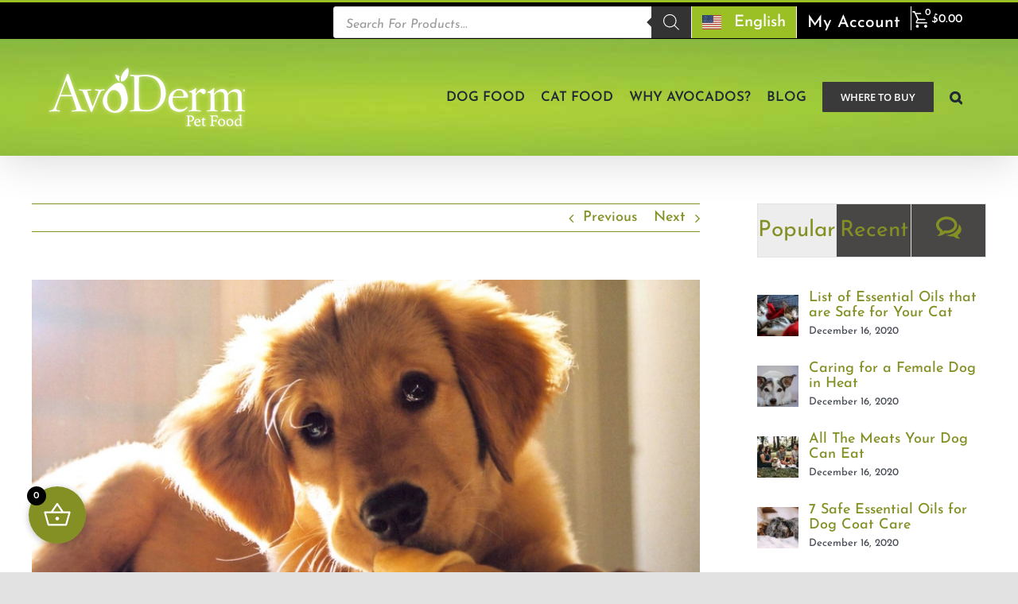

--- FILE ---
content_type: text/css
request_url: https://avodermnatural.com/wp-content/uploads/2025/08/csshero-static-style-avada-child.css?ver=137
body_size: 799
content:
.hentry .woocommerce ul.products li.product h3 {
  line-height: 22px!important;
}
.price > .amount {
  color: #262626;
}
.dgwt-wcas-style-pirx .dgwt-wcas-sf-wrapp {
  background-color: #000000;
  border-top-left-radius: 5px;
  border-top-right-radius: 5px;
  border-bottom-right-radius: 5px;
  border-bottom-left-radius: 5px;
  border-radius: 5px;
  padding: 5px;
  padding-right: 5px;
  padding-top: 5px;
  padding-bottom: 5px;
  padding-left: 5px;
}
.dgwt-wcas-style-pirx .dgwt-wcas-sf-wrapp input[type=search].dgwt-wcas-search-input {
  padding-right: 16px;
  padding-left: 6px;
  padding-bottom: 5px;
  padding-top: 5px;
  background-color: #eeeeee;
  margin-right: -14px;
}
.dgwt-wcas-sf-wrapp input[type=search].dgwt-wcas-search-input {
  min-width: 9px;
  min-height: 3px;
  width: 450px;
  padding-top: 15px;
  font-size: 16px;
  font-weight: 500;
  text-transform: capitalize;
  font-style: italic;
  color: #050505;
}
.fkcart-shortcode-container {
  padding-top: 3px;
}
#fkcart-modal .fkcart-modal-backdrop {
  padding: 3px;
}
html:not(.avada-has-site-width-percent) .fusion-secondary-header {
  padding-top: 5px;
}
.woocommerce #content div.product .stock {
  color: #ff0707;
  font-size: 22px;
}
html > body > div:nth-child(5) > #gt-wrapper-45349820 > div > a:nth-child(1) > span {
  color: #ffffff;
}
.gt_container--bhhxr6 a.glink span {
  color: #ffffff;
}
html > body > #boxed-wrapper > #wrapper > header > div:nth-child(1) > div:nth-child(1) > div > div > nav:nth-child(1) > #menu-top-menu > li:nth-child(2) > a {
  background-color: #9ac026;
  font-size: 20px;
}
.fusion-secondary-menu > ul > li img {
  padding-right: 0px;
  margin-right: 16px;
}
html > body > #boxed-wrapper > #wrapper > header > div:nth-child(1) > div:nth-child(1) > div > div > nav:nth-child(1) > #menu-top-menu > #menu-item-2734 > a {
  height: auto;
  text-align: center;
  text-decoration: none;
  font-style: normal;
  text-shadow: none;
  display: inline-block;
  font-size: 14px;
  line-height: 20px;
  border: none;
  font-weight: bold;
  background: #9ac026;
  background-image: linear-gradient(to top, #9ac026, #78951e);
  text-shadow: 0 1px 0 rgba(255, 255, 255, 0.3);
  border: 1px solid #678019;
  color: rgba(0, 0, 0, 0.7);
  padding: 0.5vw 2vw;
  border-radius: 5px;
  box-shadow: inset 0 1px 0px rgba(213, 234, 149, 0.3);
  margin-right: 11px;
  color: #ffffff;
  letter-spacing: 1px;
}
html > body > #boxed-wrapper > #wrapper > header > div:nth-child(1) > div:nth-child(1) > div > div > nav:nth-child(1) > #menu-top-menu > #menu-item-2734 > a:before,
html > body > #boxed-wrapper > #wrapper > header > div:nth-child(1) > div:nth-child(1) > div > div > nav:nth-child(1) > #menu-top-menu > #menu-item-2734 > a:after {
  display: none;
}
html > body > #boxed-wrapper > #wrapper > header > div:nth-child(1) > div:nth-child(1) > div > div > nav:nth-child(1) > #menu-top-menu > #menu-item-2734 > a:active {
  position: relative;
  top: 1px;
}
html > .post-type-archive.post-type-archive-product > div:nth-child(4) > #fkcart-modal > div > div:nth-child(1) > div:nth-child(3) > div:nth-child(5) > a:nth-child(2) {
  color: #ffffff !important;
  background-color: #9ac026 !important;
  font-size: 19px;
  line-height: 38px;
}
.fkcart-shortcode-container .fkcart-shortcode-price {
  color: #ffffff;
}
html > body > div:nth-child(5) > #fkcart-modal {
  font-size: 22px;
  color: #313131 !important;
}
#fkcart-modal svg {
  font-size: 25px;
}
html > body > #boxed-wrapper > #wrapper > #main > div > #content > #post-779 > .post-content > div:nth-child(1) > div > div > div > div > p > span > strong {
  color: #bad761;
  font-size: 20px;
}
.post-content p strong {
  font-size: 18px;
}
@media screen and (max-width: 320px) {
  html > body > #boxed-wrapper > #wrapper > header > div:nth-child(1) > div:nth-child(1) > div > div > nav:nth-child(1) > #menu-top-menu > #menu-item-2734 > a {
    font-size: 16px;
  }
}
.fusion-secondary-menu > ul > li > a {
  font-size: 21px;
}
.fusion-secondary-menu .sub-menu a {
  font-size: 18px;
}
